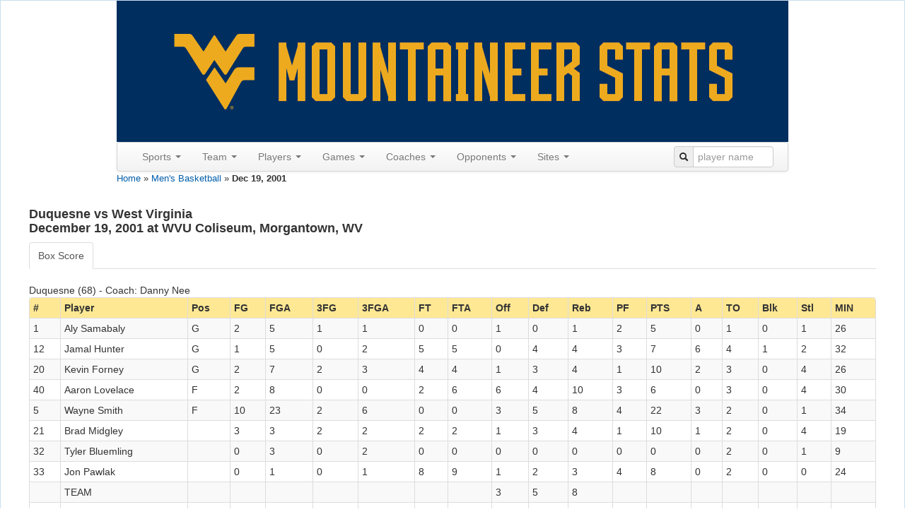

--- FILE ---
content_type: text/html; charset=UTF-8
request_url: http://wvustats.com/sport/mbasketball/game/10457
body_size: 27670
content:
<!DOCTYPE html>
<html xmlns="http://www.w3.org/1999/xhtml" xml:lang="en-US" lang="en-US">
<head>
    <meta http-equiv="Content-Type" content="text/html; charset=utf-8"/>
    <meta name="viewport" content="width=device-width, initial-scale=1.0">

    <!-- blueprint CSS framework -->
    <link rel="stylesheet" type="text/css" href="/css/screen.css" media="screen"/>
    <link rel="stylesheet" type="text/css" href="/css/print.css" media="print"/>
    <!--[if lt IE 8]>
    <link rel="stylesheet" type="text/css" href="/css/ie.css" media="screen, projection"/>
    <![endif]-->
    <link rel="shortcut icon" href="/blue_favicon.ico" type="image/x-icon"/>
    <link rel="stylesheet" type="text/css" href="/css/main.css"/>
    <link rel="stylesheet" type="text/css" href="/css/form.css"/>
    <link rel="apple-touch-icon" href="/images/apple-touch-icon.png"/>

    <script src='https://www.google.com/recaptcha/api.js'></script>
    <meta name="viewport" content="width=device-width, initial-scale=1.0" />
<link rel="stylesheet" type="text/css" href="/assets/65869603/bootstrap/css/bootstrap.min.css" />
<link rel="stylesheet" type="text/css" href="/assets/65869603/css/bootstrap-yii.css" />
<link rel="stylesheet" type="text/css" href="/assets/65869603/css/jquery-ui-bootstrap.css" />
<script type="text/javascript" src="//ajax.googleapis.com/ajax/libs/jquery/2.0.3/jquery.min.js"></script>
<script type="text/javascript" src="/assets/65869603/bootstrap/js/bootstrap.min.js"></script>
<script type="text/javascript" src="/assets/65869603/js/bootstrap-noconflict.js"></script>
<script type="text/javascript" src="/assets/65869603/bootbox/bootbox.min.js"></script>
<script type="text/javascript" src="/assets/65869603/notify/notify.min.js"></script>
<script type="text/javascript" src="/assets/9206d8f2/jquery.ba-bbq.min.js"></script>
<title>WVUStats - Men&#039;s Basketball - Dec 19, 2001</title>
</head>

<body>
<div class="container-fluid" id="page" style="margin-top: 0px">

    <div id="header">
<div id="logo" style="text-align:center;">
<a href="/"><img src="/images/wvustats.jpg" alt="WVUStats" /></a></div>

<div id="mainmenu">
<div style="max-width:950px" class="navbar"><div class="navbar-inner"><div class="container"><a class="btn btn-navbar" data-toggle="collapse" data-target="#yii_bootstrap_collapse_0"><span class="icon-bar"></span><span class="icon-bar"></span><span class="icon-bar"></span></a><div class="nav-collapse collapse" id="yii_bootstrap_collapse_0"><ul id="yw2" class="nav"><li class="dropdown"><a class="dropdown-toggle" data-toggle="dropdown" href="#">Sports <span class="caret"></span></a><ul id="yw3" class="dropdown-menu"><li><a tabindex="-1" href="/sport/football">Football</a></li><li><a tabindex="-1" href="/sport/mbasketball">Men's Basketball</a></li><li><a tabindex="-1" href="/sport/wbasketball">Women's Basketball</a></li><li><a tabindex="-1" href="/sport/baseball">Baseball</a></li><li><a tabindex="-1" href="/sport/msoccer">Men's Soccer</a></li><li><a tabindex="-1" href="/sport/wsoccer">Women's Soccer</a></li><li><a tabindex="-1" href="/sport/volleyball">Volleyball</a></li></ul></li><li class="dropdown"><a class="dropdown-toggle" data-toggle="dropdown" href="#">Team <span class="caret"></span></a><ul id="yw4" class="dropdown-menu"><li><a tabindex="-1" href="/sport/mbasketball/seasons">Seasons</a></li><li><a tabindex="-1" href="/sport/mbasketball/polls">Polls</a></li><li><a tabindex="-1" href="/sport/mbasketball/last/team/1">Last Time</a></li><li><a tabindex="-1" href="/sport/mbasketball/records/team/game">Game Records</a></li><li><a tabindex="-1" href="/sport/mbasketball/records/team/season">Season Records</a></li></ul></li><li class="dropdown"><a class="dropdown-toggle" data-toggle="dropdown" href="#">Players <span class="caret"></span></a><ul id="yw5" class="dropdown-menu"><li><a tabindex="-1" href="/sport/mbasketball/roster">All-Time Roster</a></li><li><a tabindex="-1" href="/sport/mbasketball/jerseys">Jerseys</a></li><li><a tabindex="-1" href="/sport/mbasketball/captains">Captains</a></li><li><a tabindex="-1" href="/sport/mbasketball/honors">Honors</a></li><li><a tabindex="-1" href="/sport/mbasketball/draft">In the Draft</a></li><li><a tabindex="-1" href="/sport/mbasketball/pros">In the Pros</a></li><li><a tabindex="-1" href="/sport/mbasketball/transfers">Transfers</a></li><li><a tabindex="-1" href="/sport/mbasketball/last/player/1">Last Time</a></li><li><a tabindex="-1" href="/sport/mbasketball/records/player/game">Game Records</a></li><li><a tabindex="-1" href="/sport/mbasketball/records/player/season">Season Records</a></li><li><a tabindex="-1" href="/sport/mbasketball/records/player/career">Career Records</a></li><li><a tabindex="-1" href="/sport/mbasketball/players">Custom Search</a></li></ul></li><li class="dropdown"><a class="dropdown-toggle" data-toggle="dropdown" href="#">Games <span class="caret"></span></a><ul id="yw6" class="dropdown-menu"><li><a tabindex="-1" href="/sport/mbasketball/games?expand=0&amp;GameSearchForm%5Branked%5D=1">Ranked</a></li><li><a tabindex="-1" href="/sport/mbasketball/overtime">Overtime</a></li><li><a tabindex="-1" href="/sport/mbasketball/tournaments">Tournaments</a></li><li><a tabindex="-1" href="/sport/mbasketball/upsets">Upsets</a></li><li><a tabindex="-1" href="/sport/mbasketball/milestones">Milestones</a></li><li><a tabindex="-1" href="/sport/mbasketball/notes">Game Notes</a></li><li><a tabindex="-1" href="/sport/mbasketball/dates">By Date</a></li><li><a tabindex="-1" href="/sport/mbasketball/days">By Day of the Week</a></li><li><a tabindex="-1" href="/sport/mbasketball/games?expand=1">Custom Search</a></li></ul></li><li class="dropdown"><a class="dropdown-toggle" data-toggle="dropdown" href="#">Coaches <span class="caret"></span></a><ul id="yw7" class="dropdown-menu"><li><a tabindex="-1" href="/sport/mbasketball/coaches/all">All Coaches</a></li><li><a tabindex="-1" href="/sport/mbasketball/coaches/honors">Coaching Honors</a></li><li><a tabindex="-1" href="/sport/mbasketball/coaches/assistants">Assistants</a></li><li><a tabindex="-1" href="/sport/mbasketball/coaches/opp">Opposing Coaches</a></li></ul></li><li class="dropdown"><a class="dropdown-toggle" data-toggle="dropdown" href="#">Opponents <span class="caret"></span></a><ul id="yw8" class="dropdown-menu"><li><a tabindex="-1" href="/sport/mbasketball/opponents">All Opponents</a></li><li><a tabindex="-1" href="/sport/mbasketball/games?expand=0&amp;GameSearchForm%5BoppRanked%5D=1">Ranked Opps.</a></li><li><a tabindex="-1" href="/sport/mbasketball/conferences">Vs Conferences</a></li><li><a tabindex="-1" href="/sport/mbasketball/oppupsets">Upsets</a></li><li><a tabindex="-1" href="/sport/mbasketball/last/oppteam/1">Last Time (Team)</a></li><li><a tabindex="-1" href="/sport/mbasketball/last/oppplayer/1">Last Time (Player)</a></li><li><a tabindex="-1" href="/sport/mbasketball/records/oppteam/game">Team Records</a></li><li><a tabindex="-1" href="/sport/mbasketball/records/oppplayer/game">Player Records</a></li><li><a tabindex="-1" href="/sport/mbasketball/mascots">Mascots</a></li></ul></li><li class="dropdown"><a class="dropdown-toggle" data-toggle="dropdown" href="#">Sites <span class="caret"></span></a><ul id="yw9" class="dropdown-menu"><li><a tabindex="-1" href="/sport/mbasketball/sites">Sites</a></li><li><a tabindex="-1" href="/sport/mbasketball/cities">Cities</a></li><li><a tabindex="-1" href="/sport/mbasketball/states">States</a></li><li><a tabindex="-1" href="/sport/mbasketball/attendance">Season Attendance</a></li></ul></li></ul><form class="pull-right form-search" style="margin: 5px 0px"
                id="searchbar" action="/site/search" method="get">
                <div class="input-prepend"><span class="add-on"><i class="icon-search"></i></span>
                <input  style="width:100px;" name="q" placeholder="player name" id="q" value="" type="text" /></div></form></div></div></div></div></div><!-- mainmenu -->
</div><!-- header -->
<div class="breadcrumbs">
<a href="/">Home</a> &raquo; <a href="/sport/mbasketball">Men&#039;s Basketball</a> &raquo; <span>Dec 19, 2001</span></div><div id="content">
    <h4>
Duquesne vs West Virginia<br/>December 19, 2001 at WVU Coliseum, Morgantown, WV</h4>
<div id="yw0"><ul id="yw1" class="nav nav-tabs"><li class="active"><a data-toggle="tab" href="#yw0_tab_1">Box Score</a></li></ul><div class="tab-content"><div id="yw0_tab_1" class="tab-pane fade active in">Duquesne (68) - Coach: Danny Nee<div id="team-grid2124" class="grid-view">
<div class="left"></div>
<table class="items table table-striped table-bordered table-condensed">
<thead>
<tr>
<th id="team-grid2124_c0">#</th><th id="team-grid2124_c1">Player</th><th id="team-grid2124_c2">Pos</th><th id="team-grid2124_c3">FG</th><th id="team-grid2124_c4">FGA</th><th id="team-grid2124_c5">3FG</th><th id="team-grid2124_c6">3FGA</th><th id="team-grid2124_c7">FT</th><th id="team-grid2124_c8">FTA</th><th id="team-grid2124_c9">Off</th><th id="team-grid2124_c10">Def</th><th id="team-grid2124_c11">Reb</th><th id="team-grid2124_c12">PF</th><th id="team-grid2124_c13">PTS</th><th id="team-grid2124_c14">A</th><th id="team-grid2124_c15">TO</th><th id="team-grid2124_c16">Blk</th><th id="team-grid2124_c17">Stl</th><th id="team-grid2124_c18">MIN</th></tr>
</thead>
<tfoot>
<tr>
<td>&nbsp;</td><td>Total</td><td>&nbsp;</td><td>20</td><td>55</td><td>7</td><td>17</td><td>21</td><td>26</td><td>16</td><td>26</td><td>42</td><td>18</td><td>68</td><td>12</td><td>19</td><td>1</td><td>17</td><td>200</td></tr>
</tfoot>
<tbody>
<tr class="odd"><td>1</td><td>Aly Samabaly</td><td>G</td><td>2</td><td>5</td><td>1</td><td>1</td><td>0</td><td>0</td><td>1</td><td>0</td><td>1</td><td>2</td><td>5</td><td>0</td><td>1</td><td>0</td><td>1</td><td>26</td></tr><tr class="even"><td>12</td><td>Jamal Hunter</td><td>G</td><td>1</td><td>5</td><td>0</td><td>2</td><td>5</td><td>5</td><td>0</td><td>4</td><td>4</td><td>3</td><td>7</td><td>6</td><td>4</td><td>1</td><td>2</td><td>32</td></tr><tr class="odd"><td>20</td><td>Kevin Forney</td><td>G</td><td>2</td><td>7</td><td>2</td><td>3</td><td>4</td><td>4</td><td>1</td><td>3</td><td>4</td><td>1</td><td>10</td><td>2</td><td>3</td><td>0</td><td>4</td><td>26</td></tr><tr class="even"><td>40</td><td>Aaron Lovelace</td><td>F</td><td>2</td><td>8</td><td>0</td><td>0</td><td>2</td><td>6</td><td>6</td><td>4</td><td>10</td><td>3</td><td>6</td><td>0</td><td>3</td><td>0</td><td>4</td><td>30</td></tr><tr class="odd"><td>5</td><td>Wayne Smith</td><td>F</td><td>10</td><td>23</td><td>2</td><td>6</td><td>0</td><td>0</td><td>3</td><td>5</td><td>8</td><td>4</td><td>22</td><td>3</td><td>2</td><td>0</td><td>1</td><td>34</td></tr><tr class="even"><td>21</td><td>Brad Midgley</td><td>&nbsp;</td><td>3</td><td>3</td><td>2</td><td>2</td><td>2</td><td>2</td><td>1</td><td>3</td><td>4</td><td>1</td><td>10</td><td>1</td><td>2</td><td>0</td><td>4</td><td>19</td></tr><tr class="odd"><td>32</td><td>Tyler Bluemling</td><td>&nbsp;</td><td>0</td><td>3</td><td>0</td><td>2</td><td>0</td><td>0</td><td>0</td><td>0</td><td>0</td><td>0</td><td>0</td><td>0</td><td>2</td><td>0</td><td>1</td><td>9</td></tr><tr class="even"><td>33</td><td>Jon Pawlak</td><td>&nbsp;</td><td>0</td><td>1</td><td>0</td><td>1</td><td>8</td><td>9</td><td>1</td><td>2</td><td>3</td><td>4</td><td>8</td><td>0</td><td>2</td><td>0</td><td>0</td><td>24</td></tr><tr class="odd"><td>&nbsp;</td><td>TEAM</td><td>&nbsp;</td><td>&nbsp;</td><td>&nbsp;</td><td>&nbsp;</td><td>&nbsp;</td><td>&nbsp;</td><td>&nbsp;</td><td>3</td><td>5</td><td>8</td><td>&nbsp;</td><td>&nbsp;</td><td>&nbsp;</td><td>&nbsp;</td><td>&nbsp;</td><td>&nbsp;</td><td>&nbsp;</td></tr></tbody>
</table>

<div  class="extended-summary"></div><div class="keys" style="display:none" title="/sport/mbasketball/game/10457"><span>33560,10457,2124</span><span>33561,10457,2124</span><span>33562,10457,2124</span><span>33563,10457,2124</span><span>33559,10457,2124</span><span>33564,10457,2124</span><span>33565,10457,2124</span><span>33566,10457,2124</span><span>0,10457,2124</span></div>
<div class="keys" style="display:none" title="/sport/mbasketball/game/10457"><span>33560,10457,2124</span><span>33561,10457,2124</span><span>33562,10457,2124</span><span>33563,10457,2124</span><span>33559,10457,2124</span><span>33564,10457,2124</span><span>33565,10457,2124</span><span>33566,10457,2124</span><span>0,10457,2124</span></div>
</div><span class="right">Deadball Rebounds: 0</span><br/>West Virginia (61) - Coach: <a href="/sport/mbasketball/coach/32826">Gale Catlett</a><div id="team-grid2355" class="grid-view">
<div class="left"></div>
<table class="items table table-striped table-bordered table-condensed">
<thead>
<tr>
<th id="team-grid2355_c0">#</th><th id="team-grid2355_c1">Player</th><th id="team-grid2355_c2">Pos</th><th id="team-grid2355_c3">FG</th><th id="team-grid2355_c4">FGA</th><th id="team-grid2355_c5">3FG</th><th id="team-grid2355_c6">3FGA</th><th id="team-grid2355_c7">FT</th><th id="team-grid2355_c8">FTA</th><th id="team-grid2355_c9">Off</th><th id="team-grid2355_c10">Def</th><th id="team-grid2355_c11">Reb</th><th id="team-grid2355_c12">PF</th><th id="team-grid2355_c13">PTS</th><th id="team-grid2355_c14">A</th><th id="team-grid2355_c15">TO</th><th id="team-grid2355_c16">Blk</th><th id="team-grid2355_c17">Stl</th><th id="team-grid2355_c18">MIN</th></tr>
</thead>
<tfoot>
<tr>
<td>&nbsp;</td><td>Total</td><td>&nbsp;</td><td>21</td><td>58</td><td>3</td><td>18</td><td>16</td><td>24</td><td>17</td><td>26</td><td>43</td><td>20</td><td>61</td><td>8</td><td>22</td><td>8</td><td>8</td><td>200</td></tr>
</tfoot>
<tbody>
<tr class="odd"><td>3</td><td><a href="/sport/mbasketball/player/33323">Jonathan Hargett</a></td><td>G</td><td>2</td><td>14</td><td>2</td><td>10</td><td>3</td><td>4</td><td>1</td><td>7</td><td>8</td><td>1</td><td>9</td><td>3</td><td>9</td><td>0</td><td>3</td><td>36</td></tr><tr class="even"><td>30</td><td><a href="/sport/mbasketball/player/32775">Lionel Armstead</a></td><td>G</td><td>2</td><td>9</td><td>0</td><td>5</td><td>2</td><td>2</td><td>0</td><td>0</td><td>0</td><td>0</td><td>6</td><td>0</td><td>2</td><td>0</td><td>0</td><td>29</td></tr><tr class="odd"><td>22</td><td><a href="/sport/mbasketball/player/33148">Josh Yeager</a></td><td>F</td><td>2</td><td>7</td><td>1</td><td>3</td><td>0</td><td>0</td><td>1</td><td>3</td><td>4</td><td>2</td><td>5</td><td>1</td><td>2</td><td>0</td><td>0</td><td>29</td></tr><tr class="even"><td>31</td><td><a href="/sport/mbasketball/player/33001">Chris Moss</a></td><td>F</td><td>5</td><td>9</td><td>0</td><td>0</td><td>6</td><td>10</td><td>5</td><td>5</td><td>10</td><td>2</td><td>16</td><td>1</td><td>1</td><td>3</td><td>0</td><td>37</td></tr><tr class="odd"><td>45</td><td><a href="/sport/mbasketball/player/33011">John Oliver</a></td><td>F</td><td>1</td><td>1</td><td>0</td><td>0</td><td>0</td><td>0</td><td>0</td><td>0</td><td>0</td><td>3</td><td>2</td><td>1</td><td>2</td><td>1</td><td>0</td><td>9</td></tr><tr class="even"><td>15</td><td><a href="/sport/mbasketball/player/33326">Drew Schifino</a></td><td>&nbsp;</td><td>2</td><td>6</td><td>0</td><td>0</td><td>2</td><td>2</td><td>2</td><td>2</td><td>4</td><td>5</td><td>6</td><td>1</td><td>1</td><td>0</td><td>3</td><td>16</td></tr><tr class="odd"><td>2</td><td><a href="/sport/mbasketball/player/33322">Chaz Briggs</a></td><td>&nbsp;</td><td>3</td><td>4</td><td>0</td><td>0</td><td>1</td><td>3</td><td>1</td><td>4</td><td>5</td><td>5</td><td>7</td><td>0</td><td>1</td><td>2</td><td>2</td><td>19</td></tr><tr class="even"><td>21</td><td><a href="/sport/mbasketball/player/33327">Chris Garnett</a></td><td>&nbsp;</td><td>0</td><td>3</td><td>0</td><td>0</td><td>0</td><td>0</td><td>2</td><td>2</td><td>4</td><td>0</td><td>0</td><td>0</td><td>1</td><td>1</td><td>0</td><td>8</td></tr><tr class="odd"><td>33</td><td><a href="/sport/mbasketball/player/32906">Jay Hewitt</a></td><td>&nbsp;</td><td>0</td><td>0</td><td>0</td><td>0</td><td>0</td><td>0</td><td>0</td><td>0</td><td>0</td><td>0</td><td>0</td><td>0</td><td>0</td><td>0</td><td>0</td><td>2</td></tr><tr class="even"><td>4</td><td><a href="/sport/mbasketball/player/33324">Tyrone Sally</a></td><td>&nbsp;</td><td>4</td><td>5</td><td>0</td><td>0</td><td>2</td><td>3</td><td>2</td><td>1</td><td>3</td><td>2</td><td>10</td><td>1</td><td>3</td><td>1</td><td>0</td><td>15</td></tr><tr class="odd"><td>&nbsp;</td><td>TEAM</td><td>&nbsp;</td><td>&nbsp;</td><td>&nbsp;</td><td>&nbsp;</td><td>&nbsp;</td><td>&nbsp;</td><td>&nbsp;</td><td>3</td><td>2</td><td>5</td><td>&nbsp;</td><td>&nbsp;</td><td>&nbsp;</td><td>&nbsp;</td><td>&nbsp;</td><td>&nbsp;</td><td>&nbsp;</td></tr></tbody>
</table>

<div  class="extended-summary"></div><div class="keys" style="display:none" title="/sport/mbasketball/game/10457"><span>33323,10457,2355</span><span>32775,10457,2355</span><span>33148,10457,2355</span><span>33001,10457,2355</span><span>33011,10457,2355</span><span>33326,10457,2355</span><span>33322,10457,2355</span><span>33327,10457,2355</span><span>32906,10457,2355</span><span>33324,10457,2355</span><span>0,10457,2355</span></div>
<div class="keys" style="display:none" title="/sport/mbasketball/game/10457"><span>33323,10457,2355</span><span>32775,10457,2355</span><span>33148,10457,2355</span><span>33001,10457,2355</span><span>33011,10457,2355</span><span>33326,10457,2355</span><span>33322,10457,2355</span><span>33327,10457,2355</span><span>32906,10457,2355</span><span>33324,10457,2355</span><span>0,10457,2355</span></div>
</div><span class="right">Deadball Rebounds: 0</span><br/>
Chaz Briggs (WVU), Drew Schifino (WVU) fouled out.<br/>Officials: Mike Kitts (R), Ed Corbett (U), Reggie Greenwood (U)<br/>Attendance: 4,933<div class="row-fluid">
<div class="span6">
Score By Half<div id="periods-grid" class="grid-view">
<div class="left"></div>
<table class="items table table-striped table-bordered table-condensed">
<thead>
<tr>
<th id="periods-grid_c0">Team</th><th id="periods-grid_c1">1</th><th id="periods-grid_c2">2</th><th id="periods-grid_c3">Total</th></tr>
</thead>
<tbody>
<tr class="odd"><td>Duquesne</td><td>38</td><td>30</td><td>68</td></tr><tr class="even"><td>West Virginia</td><td>30</td><td>31</td><td>61</td></tr></tbody>
</table>

<div  class="extended-summary"></div><div class="keys" style="display:none" title="/sport/mbasketball/game/10457"><span>10457,2124</span><span>10457,2355</span></div>
<div class="keys" style="display:none" title="/sport/mbasketball/game/10457"><span>10457,2124</span><span>10457,2355</span></div>
</div></div>
<div class="span6"></div></div>
<br/>
</div></div></div><br/>
</div><!-- content -->

    <div class="clear"></div>

    <div id="footer">
<p>
<a target="_blank" href="http://wvu.edu">WVU.edu</a> | <a target="_blank" href="http://wvusports.com">WVUSports.com</a> | <a target="_blank" href="http://wvugame.com">WVUGame.com</a> | <a target="_blank" href="http://shopwvu.com">ShopWVU.com</a> | <a target="_blank" href="http://big12sports.com">Big12Sports.com</a></p>
<p>Copyright &copy; 2026 West Virginia University Department of Intercollegiate Athletics.
All Rights Reserved.<br/>
The Indicia depicted are registered trademarks of West Virginia University.</p><br/>
<a href="/site/login">Login</a></div><!-- footer -->
<script>
  var _gaq = _gaq || [];
  _gaq.push(['_setAccount', 'UA-3456170-1']);
  _gaq.push(['_trackPageview']);

  (function() {
    var ga = document.createElement('script'); ga.type = 'text/javascript'; ga.async = true;
    ga.src = ('https:' == document.location.protocol ? 'https://ssl' : 'http://www') + '.google-analytics.com/ga.js';
    var s = document.getElementsByTagName('script')[0]; s.parentNode.insertBefore(ga, s);
  })();
</script>
</div>
<!-- page -->
<script type="text/javascript" src="/assets/9db482b2/gridview/jquery.yiigridview.js"></script>
<script type="text/javascript">
/*<![CDATA[*/
jQuery(function($) {
jQuery('[data-toggle=popover]').popover();
jQuery('body').tooltip({"selector":"[data-toggle=tooltip]"});
jQuery('#team-grid2124').yiiGridView({'ajaxUpdate':['team-grid2124'],'ajaxVar':'ajax','pagerClass':'pagination','loadingClass':'grid-view-loading','filterClass':'filters','tableClass':'items table table-striped table-bordered table-condensed','selectableRows':1,'enableHistory':false,'updateSelector':'{page}, {sort}','filterSelector':'{filter}','afterAjaxUpdate':function() {
			jQuery('.popover').remove();
			jQuery('[data-toggle=popover]').popover();
			jQuery('.tooltip').remove();
			jQuery('[data-toggle=tooltip]').tooltip();
		}});

					   $grid = $("#team-grid2124");
			
			if ($(".extended-summary", $grid).length)
			{
				$(".extended-summary", $grid).html($("#team-grid2124-extended-summary", $grid).html());
			}
			
			$.ajaxPrefilter(function (options, originalOptions, jqXHR) {
				var qs = $.deparam.querystring(options.url);
				if (qs.hasOwnProperty("ajax") && qs.ajax == "team-grid2124")
				{
				    if (typeof (options.realsuccess) == "undefined" || options.realsuccess !== options.success)
				    {
                        options.realsuccess = options.success;
                        options.success = function(data)
                        {
                            if (options.realsuccess) {
                                options.realsuccess(data);
                                var $data = $("<div>" + data + "</div>");
                                // we need to get the grid again... as it has been updated
                                if ($(".extended-summary", $("#team-grid2124")))
                                {
                                    $(".extended-summary", $("#team-grid2124")).html($("#team-grid2124-extended-summary", $data).html());
                                }
                                
                            }
                        }
				    }
				}
			});
jQuery('#team-grid2355').yiiGridView({'ajaxUpdate':['team-grid2355'],'ajaxVar':'ajax','pagerClass':'pagination','loadingClass':'grid-view-loading','filterClass':'filters','tableClass':'items table table-striped table-bordered table-condensed','selectableRows':1,'enableHistory':false,'updateSelector':'{page}, {sort}','filterSelector':'{filter}','afterAjaxUpdate':function() {
			jQuery('.popover').remove();
			jQuery('[data-toggle=popover]').popover();
			jQuery('.tooltip').remove();
			jQuery('[data-toggle=tooltip]').tooltip();
		}});

					   $grid = $("#team-grid2355");
			
			if ($(".extended-summary", $grid).length)
			{
				$(".extended-summary", $grid).html($("#team-grid2355-extended-summary", $grid).html());
			}
			
			$.ajaxPrefilter(function (options, originalOptions, jqXHR) {
				var qs = $.deparam.querystring(options.url);
				if (qs.hasOwnProperty("ajax") && qs.ajax == "team-grid2355")
				{
				    if (typeof (options.realsuccess) == "undefined" || options.realsuccess !== options.success)
				    {
                        options.realsuccess = options.success;
                        options.success = function(data)
                        {
                            if (options.realsuccess) {
                                options.realsuccess(data);
                                var $data = $("<div>" + data + "</div>");
                                // we need to get the grid again... as it has been updated
                                if ($(".extended-summary", $("#team-grid2355")))
                                {
                                    $(".extended-summary", $("#team-grid2355")).html($("#team-grid2355-extended-summary", $data).html());
                                }
                                
                            }
                        }
				    }
				}
			});
jQuery('#periods-grid').yiiGridView({'ajaxUpdate':['periods-grid'],'ajaxVar':'ajax','pagerClass':'pagination','loadingClass':'grid-view-loading','filterClass':'filters','tableClass':'items table table-striped table-bordered table-condensed','selectableRows':1,'enableHistory':false,'updateSelector':'{page}, {sort}','filterSelector':'{filter}','afterAjaxUpdate':function() {
			jQuery('.popover').remove();
			jQuery('[data-toggle=popover]').popover();
			jQuery('.tooltip').remove();
			jQuery('[data-toggle=tooltip]').tooltip();
		}});

					   $grid = $("#periods-grid");
			
			if ($(".extended-summary", $grid).length)
			{
				$(".extended-summary", $grid).html($("#periods-grid-extended-summary", $grid).html());
			}
			
			$.ajaxPrefilter(function (options, originalOptions, jqXHR) {
				var qs = $.deparam.querystring(options.url);
				if (qs.hasOwnProperty("ajax") && qs.ajax == "periods-grid")
				{
				    if (typeof (options.realsuccess) == "undefined" || options.realsuccess !== options.success)
				    {
                        options.realsuccess = options.success;
                        options.success = function(data)
                        {
                            if (options.realsuccess) {
                                options.realsuccess(data);
                                var $data = $("<div>" + data + "</div>");
                                // we need to get the grid again... as it has been updated
                                if ($(".extended-summary", $("#periods-grid")))
                                {
                                    $(".extended-summary", $("#periods-grid")).html($("#periods-grid-extended-summary", $data).html());
                                }
                                
                            }
                        }
				    }
				}
			});
jQuery('#pbp-grid').yiiGridView({'ajaxUpdate':['pbp-grid'],'ajaxVar':'ajax','pagerClass':'pagination','loadingClass':'grid-view-loading','filterClass':'filters','tableClass':'items table table-striped table-bordered table-condensed','selectableRows':1,'enableHistory':false,'updateSelector':'{page}, {sort}','filterSelector':'{filter}','afterAjaxUpdate':function() {
			jQuery('.popover').remove();
			jQuery('[data-toggle=popover]').popover();
			jQuery('.tooltip').remove();
			jQuery('[data-toggle=tooltip]').tooltip();
		}});

					   $grid = $("#pbp-grid");
			
			if ($(".extended-summary", $grid).length)
			{
				$(".extended-summary", $grid).html($("#pbp-grid-extended-summary", $grid).html());
			}
			
			$.ajaxPrefilter(function (options, originalOptions, jqXHR) {
				var qs = $.deparam.querystring(options.url);
				if (qs.hasOwnProperty("ajax") && qs.ajax == "pbp-grid")
				{
				    if (typeof (options.realsuccess) == "undefined" || options.realsuccess !== options.success)
				    {
                        options.realsuccess = options.success;
                        options.success = function(data)
                        {
                            if (options.realsuccess) {
                                options.realsuccess(data);
                                var $data = $("<div>" + data + "</div>");
                                // we need to get the grid again... as it has been updated
                                if ($(".extended-summary", $("#pbp-grid")))
                                {
                                    $(".extended-summary", $("#pbp-grid")).html($("#pbp-grid-extended-summary", $data).html());
                                }
                                
                            }
                        }
				    }
				}
			});
jQuery('#yw0').tab('show');
jQuery('#yii_bootstrap_collapse_0').collapse({'parent':false,'toggle':false});
});
/*]]>*/
</script>
</body>
</html>
